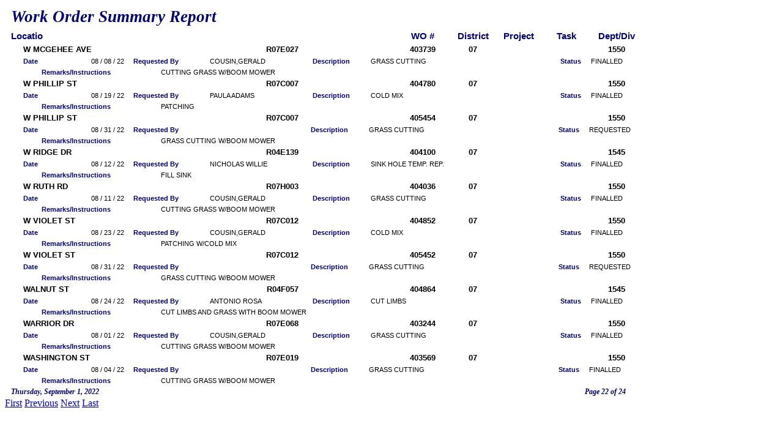

--- FILE ---
content_type: text/html
request_url: https://www3.stpgov.org/public_works/workorders/Aug2022/DIST07.Page22.html
body_size: 25447
content:
<HTML>
<HEAD>
<META HTTP-EQUIV="Content-Type" CONTENT="text/html;charset=windows-1252">
<TITLE>Work Order Query Report</TITLE>
</HEAD>
<BODY>
<TABLE BORDER=0 CELLSPACING=0 CELLPADDING=0 >
<TR HEIGHT=40 >
<TD WIDTH=10  ALIGN=LEFT > <BR></TD><TD WIDTH=1075  ALIGN=LEFT  BGCOLOR=#FFFFFF ><B><I><FONT style=FONT-SIZE:20pt FACE="Times New Roman" COLOR=#000080>Work Order Summary Report</FONT></B></I></TD>
</TR>
</TABLE>
<TABLE BORDER=0 CELLSPACING=0 CELLPADDING=0 >
<TR HEIGHT=23 >
<TD WIDTH=10  ALIGN=LEFT > <BR></TD><TD WIDTH=635  ALIGN=LEFT  BGCOLOR=#FFFFFF ><B><FONT style=FONT-SIZE:11pt FACE="Arial" COLOR=#000080>Locatio</FONT></B></TD>
<TD WIDTH=75  ALIGN=CENTER  BGCOLOR=#FFFFFF ><B><FONT style=FONT-SIZE:11pt FACE="Arial" COLOR=#000080>WO #</FONT></B></TD>
<TD WIDTH=10  ALIGN=LEFT > <BR></TD><TD WIDTH=70  ALIGN=CENTER  BGCOLOR=#FFFFFF ><B><FONT style=FONT-SIZE:11pt FACE="Arial" COLOR=#000080>District</FONT></B></TD>
<TD WIDTH=5  ALIGN=LEFT > <BR></TD><TD WIDTH=70  ALIGN=CENTER  BGCOLOR=#FFFFFF ><B><FONT style=FONT-SIZE:11pt FACE="Arial" COLOR=#000080>Project</FONT></B></TD>
<TD WIDTH=10  ALIGN=LEFT > <BR></TD><TD WIDTH=65  ALIGN=CENTER  BGCOLOR=#FFFFFF ><B><FONT style=FONT-SIZE:11pt FACE="Arial" COLOR=#000080>Task</FONT></B></TD>
<TD WIDTH=10  ALIGN=LEFT > <BR></TD><TD WIDTH=80  ALIGN=CENTER  BGCOLOR=#FFFFFF ><B><FONT style=FONT-SIZE:11pt FACE="Arial" COLOR=#000080>Dept/Div</FONT></B></TD>
</TR>
</TABLE>
<TABLE BORDER=0 CELLSPACING=0 CELLPADDING=0 >
<TR HEIGHT=20 >
<TD WIDTH=30  ALIGN=LEFT > <BR></TD><TD WIDTH=365  ALIGN=LEFT  BGCOLOR=#FFFFFF ><B><FONT style=FONT-SIZE:10pt FACE="Arial" COLOR=#000000>W MCGEHEE AVE</FONT></B></TD>
<TD WIDTH=85  ALIGN=RIGHT  BGCOLOR=#FFFFFF ><B><FONT style=FONT-SIZE:10pt FACE="Arial" COLOR=#000000>R07E027</FONT></B></TD>
<TD WIDTH=165  ALIGN=LEFT > <BR></TD><TD WIDTH=75  ALIGN=CENTER  BGCOLOR=#FFFFFF ><B><FONT style=FONT-SIZE:10pt FACE="Arial" COLOR=#000000>403739</FONT></B></TD>
<TD WIDTH=10  ALIGN=LEFT > <BR></TD><TD WIDTH=70  ALIGN=CENTER  BGCOLOR=#FFFFFF ><B><FONT style=FONT-SIZE:10pt FACE="Arial" COLOR=#000000>07</FONT></B></TD>
<TD WIDTH=160  ALIGN=LEFT > <BR></TD><TD WIDTH=80  ALIGN=CENTER  BGCOLOR=#FFFFFF ><B><FONT style=FONT-SIZE:10pt FACE="Arial" COLOR=#000000>1550</FONT></B></TD>
</TR>
</TABLE>
<TABLE BORDER=0 CELLSPACING=0 CELLPADDING=0 >
<TR HEIGHT=17 >
<TD WIDTH=30  ALIGN=LEFT > <BR></TD><TD WIDTH=80  ALIGN=LEFT  BGCOLOR=#FFFFFF ><B><FONT style=FONT-SIZE:8pt FACE="Arial" COLOR=#000080>Date</FONT></B></TD>
<TD WIDTH=85  ALIGN=RIGHT  BGCOLOR=#FFFFFF ><FONT style=FONT-SIZE:8pt FACE="Arial" COLOR=#000000>08 / 08 / 22</FONT></TD>
<TD WIDTH=15  ALIGN=LEFT > <BR></TD><TD WIDTH=125  ALIGN=LEFT  BGCOLOR=#FFFFFF ><B><FONT style=FONT-SIZE:8pt FACE="Arial" COLOR=#000080>Requested By</FONT></B></TD>
<TD WIDTH=168  ALIGN=LEFT  BGCOLOR=#FFFFFF ><FONT style=FONT-SIZE:8pt FACE="Arial" COLOR=#000000>COUSIN,GERALD</FONT></TD>
<TD WIDTH=95  ALIGN=LEFT  BGCOLOR=#FFFFFF ><B><FONT style=FONT-SIZE:8pt FACE="Arial" COLOR=#000080>Description</FONT></B></TD>
<TD WIDTH=310  ALIGN=LEFT  BGCOLOR=#FFFFFF ><FONT style=FONT-SIZE:8pt FACE="Arial" COLOR=#000000>GRASS CUTTING</FONT></TD>
<TD WIDTH=50  ALIGN=LEFT  BGCOLOR=#FFFFFF ><B><FONT style=FONT-SIZE:8pt FACE="Arial" COLOR=#000080>Status</FONT></B></TD>
<TD WIDTH=130  ALIGN=LEFT  BGCOLOR=#FFFFFF ><FONT style=FONT-SIZE:8pt FACE="Arial" COLOR=#000000>FINALLED</FONT></TD>
</TR>
</TABLE>
<TABLE BORDER=0 CELLSPACING=0 CELLPADDING=0 >
<TR HEIGHT=17 >
<TD WIDTH=60  ALIGN=LEFT > <BR></TD><TD WIDTH=195  ALIGN=LEFT  BGCOLOR=#FFFFFF ><B><FONT style=FONT-SIZE:8pt FACE="Arial" COLOR=#000080>Remarks/Instructions</FONT></B></TD>
<TD WIDTH=830  ALIGN=LEFT  BGCOLOR=#FFFFFF ><FONT style=FONT-SIZE:8pt FACE="Arial" COLOR=#000000>CUTTING GRASS W/BOOM MOWER</FONT></TD>
</TR>
</TABLE>
<TABLE BORDER=0 CELLSPACING=0 CELLPADDING=0 >
<TR HEIGHT=20 >
<TD WIDTH=30  ALIGN=LEFT > <BR></TD><TD WIDTH=365  ALIGN=LEFT  BGCOLOR=#FFFFFF ><B><FONT style=FONT-SIZE:10pt FACE="Arial" COLOR=#000000>W PHILLIP ST</FONT></B></TD>
<TD WIDTH=85  ALIGN=RIGHT  BGCOLOR=#FFFFFF ><B><FONT style=FONT-SIZE:10pt FACE="Arial" COLOR=#000000>R07C007</FONT></B></TD>
<TD WIDTH=165  ALIGN=LEFT > <BR></TD><TD WIDTH=75  ALIGN=CENTER  BGCOLOR=#FFFFFF ><B><FONT style=FONT-SIZE:10pt FACE="Arial" COLOR=#000000>404780</FONT></B></TD>
<TD WIDTH=10  ALIGN=LEFT > <BR></TD><TD WIDTH=70  ALIGN=CENTER  BGCOLOR=#FFFFFF ><B><FONT style=FONT-SIZE:10pt FACE="Arial" COLOR=#000000>07</FONT></B></TD>
<TD WIDTH=160  ALIGN=LEFT > <BR></TD><TD WIDTH=80  ALIGN=CENTER  BGCOLOR=#FFFFFF ><B><FONT style=FONT-SIZE:10pt FACE="Arial" COLOR=#000000>1550</FONT></B></TD>
</TR>
</TABLE>
<TABLE BORDER=0 CELLSPACING=0 CELLPADDING=0 >
<TR HEIGHT=17 >
<TD WIDTH=30  ALIGN=LEFT > <BR></TD><TD WIDTH=80  ALIGN=LEFT  BGCOLOR=#FFFFFF ><B><FONT style=FONT-SIZE:8pt FACE="Arial" COLOR=#000080>Date</FONT></B></TD>
<TD WIDTH=85  ALIGN=RIGHT  BGCOLOR=#FFFFFF ><FONT style=FONT-SIZE:8pt FACE="Arial" COLOR=#000000>08 / 19 / 22</FONT></TD>
<TD WIDTH=15  ALIGN=LEFT > <BR></TD><TD WIDTH=125  ALIGN=LEFT  BGCOLOR=#FFFFFF ><B><FONT style=FONT-SIZE:8pt FACE="Arial" COLOR=#000080>Requested By</FONT></B></TD>
<TD WIDTH=168  ALIGN=LEFT  BGCOLOR=#FFFFFF ><FONT style=FONT-SIZE:8pt FACE="Arial" COLOR=#000000>PAULA ADAMS</FONT></TD>
<TD WIDTH=95  ALIGN=LEFT  BGCOLOR=#FFFFFF ><B><FONT style=FONT-SIZE:8pt FACE="Arial" COLOR=#000080>Description</FONT></B></TD>
<TD WIDTH=310  ALIGN=LEFT  BGCOLOR=#FFFFFF ><FONT style=FONT-SIZE:8pt FACE="Arial" COLOR=#000000>COLD MIX</FONT></TD>
<TD WIDTH=50  ALIGN=LEFT  BGCOLOR=#FFFFFF ><B><FONT style=FONT-SIZE:8pt FACE="Arial" COLOR=#000080>Status</FONT></B></TD>
<TD WIDTH=130  ALIGN=LEFT  BGCOLOR=#FFFFFF ><FONT style=FONT-SIZE:8pt FACE="Arial" COLOR=#000000>FINALLED</FONT></TD>
</TR>
</TABLE>
<TABLE BORDER=0 CELLSPACING=0 CELLPADDING=0 >
<TR HEIGHT=17 >
<TD WIDTH=60  ALIGN=LEFT > <BR></TD><TD WIDTH=195  ALIGN=LEFT  BGCOLOR=#FFFFFF ><B><FONT style=FONT-SIZE:8pt FACE="Arial" COLOR=#000080>Remarks/Instructions</FONT></B></TD>
<TD WIDTH=830  ALIGN=LEFT  BGCOLOR=#FFFFFF ><FONT style=FONT-SIZE:8pt FACE="Arial" COLOR=#000000>PATCHING</FONT></TD>
</TR>
</TABLE>
<TABLE BORDER=0 CELLSPACING=0 CELLPADDING=0 >
<TR HEIGHT=20 >
<TD WIDTH=30  ALIGN=LEFT > <BR></TD><TD WIDTH=365  ALIGN=LEFT  BGCOLOR=#FFFFFF ><B><FONT style=FONT-SIZE:10pt FACE="Arial" COLOR=#000000>W PHILLIP ST</FONT></B></TD>
<TD WIDTH=85  ALIGN=RIGHT  BGCOLOR=#FFFFFF ><B><FONT style=FONT-SIZE:10pt FACE="Arial" COLOR=#000000>R07C007</FONT></B></TD>
<TD WIDTH=165  ALIGN=LEFT > <BR></TD><TD WIDTH=75  ALIGN=CENTER  BGCOLOR=#FFFFFF ><B><FONT style=FONT-SIZE:10pt FACE="Arial" COLOR=#000000>405454</FONT></B></TD>
<TD WIDTH=10  ALIGN=LEFT > <BR></TD><TD WIDTH=70  ALIGN=CENTER  BGCOLOR=#FFFFFF ><B><FONT style=FONT-SIZE:10pt FACE="Arial" COLOR=#000000>07</FONT></B></TD>
<TD WIDTH=160  ALIGN=LEFT > <BR></TD><TD WIDTH=80  ALIGN=CENTER  BGCOLOR=#FFFFFF ><B><FONT style=FONT-SIZE:10pt FACE="Arial" COLOR=#000000>1550</FONT></B></TD>
</TR>
</TABLE>
<TABLE BORDER=0 CELLSPACING=0 CELLPADDING=0 >
<TR HEIGHT=17 >
<TD WIDTH=30  ALIGN=LEFT > <BR></TD><TD WIDTH=80  ALIGN=LEFT  BGCOLOR=#FFFFFF ><B><FONT style=FONT-SIZE:8pt FACE="Arial" COLOR=#000080>Date</FONT></B></TD>
<TD WIDTH=85  ALIGN=RIGHT  BGCOLOR=#FFFFFF ><FONT style=FONT-SIZE:8pt FACE="Arial" COLOR=#000000>08 / 31 / 22</FONT></TD>
<TD WIDTH=15  ALIGN=LEFT > <BR></TD><TD WIDTH=290  ALIGN=LEFT  BGCOLOR=#FFFFFF ><B><FONT style=FONT-SIZE:8pt FACE="Arial" COLOR=#000080>Requested By</FONT></B></TD>
<TD WIDTH=95  ALIGN=LEFT  BGCOLOR=#FFFFFF ><B><FONT style=FONT-SIZE:8pt FACE="Arial" COLOR=#000080>Description</FONT></B></TD>
<TD WIDTH=310  ALIGN=LEFT  BGCOLOR=#FFFFFF ><FONT style=FONT-SIZE:8pt FACE="Arial" COLOR=#000000>GRASS CUTTING</FONT></TD>
<TD WIDTH=50  ALIGN=LEFT  BGCOLOR=#FFFFFF ><B><FONT style=FONT-SIZE:8pt FACE="Arial" COLOR=#000080>Status</FONT></B></TD>
<TD WIDTH=130  ALIGN=LEFT  BGCOLOR=#FFFFFF ><FONT style=FONT-SIZE:8pt FACE="Arial" COLOR=#000000>REQUESTED</FONT></TD>
</TR>
</TABLE>
<TABLE BORDER=0 CELLSPACING=0 CELLPADDING=0 >
<TR HEIGHT=17 >
<TD WIDTH=60  ALIGN=LEFT > <BR></TD><TD WIDTH=195  ALIGN=LEFT  BGCOLOR=#FFFFFF ><B><FONT style=FONT-SIZE:8pt FACE="Arial" COLOR=#000080>Remarks/Instructions</FONT></B></TD>
<TD WIDTH=830  ALIGN=LEFT  BGCOLOR=#FFFFFF ><FONT style=FONT-SIZE:8pt FACE="Arial" COLOR=#000000>GRASS CUTTING W/BOOM MOWER</FONT></TD>
</TR>
</TABLE>
<TABLE BORDER=0 CELLSPACING=0 CELLPADDING=0 >
<TR HEIGHT=20 >
<TD WIDTH=30  ALIGN=LEFT > <BR></TD><TD WIDTH=365  ALIGN=LEFT  BGCOLOR=#FFFFFF ><B><FONT style=FONT-SIZE:10pt FACE="Arial" COLOR=#000000>W RIDGE DR</FONT></B></TD>
<TD WIDTH=85  ALIGN=RIGHT  BGCOLOR=#FFFFFF ><B><FONT style=FONT-SIZE:10pt FACE="Arial" COLOR=#000000>R04E139</FONT></B></TD>
<TD WIDTH=165  ALIGN=LEFT > <BR></TD><TD WIDTH=75  ALIGN=CENTER  BGCOLOR=#FFFFFF ><B><FONT style=FONT-SIZE:10pt FACE="Arial" COLOR=#000000>404100</FONT></B></TD>
<TD WIDTH=10  ALIGN=LEFT > <BR></TD><TD WIDTH=70  ALIGN=CENTER  BGCOLOR=#FFFFFF ><B><FONT style=FONT-SIZE:10pt FACE="Arial" COLOR=#000000>07</FONT></B></TD>
<TD WIDTH=160  ALIGN=LEFT > <BR></TD><TD WIDTH=80  ALIGN=CENTER  BGCOLOR=#FFFFFF ><B><FONT style=FONT-SIZE:10pt FACE="Arial" COLOR=#000000>1545</FONT></B></TD>
</TR>
</TABLE>
<TABLE BORDER=0 CELLSPACING=0 CELLPADDING=0 >
<TR HEIGHT=17 >
<TD WIDTH=30  ALIGN=LEFT > <BR></TD><TD WIDTH=80  ALIGN=LEFT  BGCOLOR=#FFFFFF ><B><FONT style=FONT-SIZE:8pt FACE="Arial" COLOR=#000080>Date</FONT></B></TD>
<TD WIDTH=85  ALIGN=RIGHT  BGCOLOR=#FFFFFF ><FONT style=FONT-SIZE:8pt FACE="Arial" COLOR=#000000>08 / 12 / 22</FONT></TD>
<TD WIDTH=15  ALIGN=LEFT > <BR></TD><TD WIDTH=125  ALIGN=LEFT  BGCOLOR=#FFFFFF ><B><FONT style=FONT-SIZE:8pt FACE="Arial" COLOR=#000080>Requested By</FONT></B></TD>
<TD WIDTH=168  ALIGN=LEFT  BGCOLOR=#FFFFFF ><FONT style=FONT-SIZE:8pt FACE="Arial" COLOR=#000000>NICHOLAS WILLIE</FONT></TD>
<TD WIDTH=95  ALIGN=LEFT  BGCOLOR=#FFFFFF ><B><FONT style=FONT-SIZE:8pt FACE="Arial" COLOR=#000080>Description</FONT></B></TD>
<TD WIDTH=310  ALIGN=LEFT  BGCOLOR=#FFFFFF ><FONT style=FONT-SIZE:8pt FACE="Arial" COLOR=#000000>SINK HOLE TEMP. REP.</FONT></TD>
<TD WIDTH=50  ALIGN=LEFT  BGCOLOR=#FFFFFF ><B><FONT style=FONT-SIZE:8pt FACE="Arial" COLOR=#000080>Status</FONT></B></TD>
<TD WIDTH=130  ALIGN=LEFT  BGCOLOR=#FFFFFF ><FONT style=FONT-SIZE:8pt FACE="Arial" COLOR=#000000>FINALLED</FONT></TD>
</TR>
</TABLE>
<TABLE BORDER=0 CELLSPACING=0 CELLPADDING=0 >
<TR HEIGHT=17 >
<TD WIDTH=60  ALIGN=LEFT > <BR></TD><TD WIDTH=195  ALIGN=LEFT  BGCOLOR=#FFFFFF ><B><FONT style=FONT-SIZE:8pt FACE="Arial" COLOR=#000080>Remarks/Instructions</FONT></B></TD>
<TD WIDTH=830  ALIGN=LEFT  BGCOLOR=#FFFFFF ><FONT style=FONT-SIZE:8pt FACE="Arial" COLOR=#000000>FILL SINK</FONT></TD>
</TR>
</TABLE>
<TABLE BORDER=0 CELLSPACING=0 CELLPADDING=0 >
<TR HEIGHT=20 >
<TD WIDTH=30  ALIGN=LEFT > <BR></TD><TD WIDTH=365  ALIGN=LEFT  BGCOLOR=#FFFFFF ><B><FONT style=FONT-SIZE:10pt FACE="Arial" COLOR=#000000>W RUTH RD</FONT></B></TD>
<TD WIDTH=85  ALIGN=RIGHT  BGCOLOR=#FFFFFF ><B><FONT style=FONT-SIZE:10pt FACE="Arial" COLOR=#000000>R07H003</FONT></B></TD>
<TD WIDTH=165  ALIGN=LEFT > <BR></TD><TD WIDTH=75  ALIGN=CENTER  BGCOLOR=#FFFFFF ><B><FONT style=FONT-SIZE:10pt FACE="Arial" COLOR=#000000>404036</FONT></B></TD>
<TD WIDTH=10  ALIGN=LEFT > <BR></TD><TD WIDTH=70  ALIGN=CENTER  BGCOLOR=#FFFFFF ><B><FONT style=FONT-SIZE:10pt FACE="Arial" COLOR=#000000>07</FONT></B></TD>
<TD WIDTH=160  ALIGN=LEFT > <BR></TD><TD WIDTH=80  ALIGN=CENTER  BGCOLOR=#FFFFFF ><B><FONT style=FONT-SIZE:10pt FACE="Arial" COLOR=#000000>1550</FONT></B></TD>
</TR>
</TABLE>
<TABLE BORDER=0 CELLSPACING=0 CELLPADDING=0 >
<TR HEIGHT=17 >
<TD WIDTH=30  ALIGN=LEFT > <BR></TD><TD WIDTH=80  ALIGN=LEFT  BGCOLOR=#FFFFFF ><B><FONT style=FONT-SIZE:8pt FACE="Arial" COLOR=#000080>Date</FONT></B></TD>
<TD WIDTH=85  ALIGN=RIGHT  BGCOLOR=#FFFFFF ><FONT style=FONT-SIZE:8pt FACE="Arial" COLOR=#000000>08 / 11 / 22</FONT></TD>
<TD WIDTH=15  ALIGN=LEFT > <BR></TD><TD WIDTH=125  ALIGN=LEFT  BGCOLOR=#FFFFFF ><B><FONT style=FONT-SIZE:8pt FACE="Arial" COLOR=#000080>Requested By</FONT></B></TD>
<TD WIDTH=168  ALIGN=LEFT  BGCOLOR=#FFFFFF ><FONT style=FONT-SIZE:8pt FACE="Arial" COLOR=#000000>COUSIN,GERALD</FONT></TD>
<TD WIDTH=95  ALIGN=LEFT  BGCOLOR=#FFFFFF ><B><FONT style=FONT-SIZE:8pt FACE="Arial" COLOR=#000080>Description</FONT></B></TD>
<TD WIDTH=310  ALIGN=LEFT  BGCOLOR=#FFFFFF ><FONT style=FONT-SIZE:8pt FACE="Arial" COLOR=#000000>GRASS CUTTING</FONT></TD>
<TD WIDTH=50  ALIGN=LEFT  BGCOLOR=#FFFFFF ><B><FONT style=FONT-SIZE:8pt FACE="Arial" COLOR=#000080>Status</FONT></B></TD>
<TD WIDTH=130  ALIGN=LEFT  BGCOLOR=#FFFFFF ><FONT style=FONT-SIZE:8pt FACE="Arial" COLOR=#000000>FINALLED</FONT></TD>
</TR>
</TABLE>
<TABLE BORDER=0 CELLSPACING=0 CELLPADDING=0 >
<TR HEIGHT=17 >
<TD WIDTH=60  ALIGN=LEFT > <BR></TD><TD WIDTH=195  ALIGN=LEFT  BGCOLOR=#FFFFFF ><B><FONT style=FONT-SIZE:8pt FACE="Arial" COLOR=#000080>Remarks/Instructions</FONT></B></TD>
<TD WIDTH=830  ALIGN=LEFT  BGCOLOR=#FFFFFF ><FONT style=FONT-SIZE:8pt FACE="Arial" COLOR=#000000>CUTTING GRASS W/BOOM MOWER</FONT></TD>
</TR>
</TABLE>
<TABLE BORDER=0 CELLSPACING=0 CELLPADDING=0 >
<TR HEIGHT=20 >
<TD WIDTH=30  ALIGN=LEFT > <BR></TD><TD WIDTH=365  ALIGN=LEFT  BGCOLOR=#FFFFFF ><B><FONT style=FONT-SIZE:10pt FACE="Arial" COLOR=#000000>W VIOLET ST</FONT></B></TD>
<TD WIDTH=85  ALIGN=RIGHT  BGCOLOR=#FFFFFF ><B><FONT style=FONT-SIZE:10pt FACE="Arial" COLOR=#000000>R07C012</FONT></B></TD>
<TD WIDTH=165  ALIGN=LEFT > <BR></TD><TD WIDTH=75  ALIGN=CENTER  BGCOLOR=#FFFFFF ><B><FONT style=FONT-SIZE:10pt FACE="Arial" COLOR=#000000>404852</FONT></B></TD>
<TD WIDTH=10  ALIGN=LEFT > <BR></TD><TD WIDTH=70  ALIGN=CENTER  BGCOLOR=#FFFFFF ><B><FONT style=FONT-SIZE:10pt FACE="Arial" COLOR=#000000>07</FONT></B></TD>
<TD WIDTH=160  ALIGN=LEFT > <BR></TD><TD WIDTH=80  ALIGN=CENTER  BGCOLOR=#FFFFFF ><B><FONT style=FONT-SIZE:10pt FACE="Arial" COLOR=#000000>1550</FONT></B></TD>
</TR>
</TABLE>
<TABLE BORDER=0 CELLSPACING=0 CELLPADDING=0 >
<TR HEIGHT=17 >
<TD WIDTH=30  ALIGN=LEFT > <BR></TD><TD WIDTH=80  ALIGN=LEFT  BGCOLOR=#FFFFFF ><B><FONT style=FONT-SIZE:8pt FACE="Arial" COLOR=#000080>Date</FONT></B></TD>
<TD WIDTH=85  ALIGN=RIGHT  BGCOLOR=#FFFFFF ><FONT style=FONT-SIZE:8pt FACE="Arial" COLOR=#000000>08 / 23 / 22</FONT></TD>
<TD WIDTH=15  ALIGN=LEFT > <BR></TD><TD WIDTH=125  ALIGN=LEFT  BGCOLOR=#FFFFFF ><B><FONT style=FONT-SIZE:8pt FACE="Arial" COLOR=#000080>Requested By</FONT></B></TD>
<TD WIDTH=168  ALIGN=LEFT  BGCOLOR=#FFFFFF ><FONT style=FONT-SIZE:8pt FACE="Arial" COLOR=#000000>COUSIN,GERALD</FONT></TD>
<TD WIDTH=95  ALIGN=LEFT  BGCOLOR=#FFFFFF ><B><FONT style=FONT-SIZE:8pt FACE="Arial" COLOR=#000080>Description</FONT></B></TD>
<TD WIDTH=310  ALIGN=LEFT  BGCOLOR=#FFFFFF ><FONT style=FONT-SIZE:8pt FACE="Arial" COLOR=#000000>COLD MIX</FONT></TD>
<TD WIDTH=50  ALIGN=LEFT  BGCOLOR=#FFFFFF ><B><FONT style=FONT-SIZE:8pt FACE="Arial" COLOR=#000080>Status</FONT></B></TD>
<TD WIDTH=130  ALIGN=LEFT  BGCOLOR=#FFFFFF ><FONT style=FONT-SIZE:8pt FACE="Arial" COLOR=#000000>FINALLED</FONT></TD>
</TR>
</TABLE>
<TABLE BORDER=0 CELLSPACING=0 CELLPADDING=0 >
<TR HEIGHT=17 >
<TD WIDTH=60  ALIGN=LEFT > <BR></TD><TD WIDTH=195  ALIGN=LEFT  BGCOLOR=#FFFFFF ><B><FONT style=FONT-SIZE:8pt FACE="Arial" COLOR=#000080>Remarks/Instructions</FONT></B></TD>
<TD WIDTH=830  ALIGN=LEFT  BGCOLOR=#FFFFFF ><FONT style=FONT-SIZE:8pt FACE="Arial" COLOR=#000000>PATCHING W/COLD MIX</FONT></TD>
</TR>
</TABLE>
<TABLE BORDER=0 CELLSPACING=0 CELLPADDING=0 >
<TR HEIGHT=20 >
<TD WIDTH=30  ALIGN=LEFT > <BR></TD><TD WIDTH=365  ALIGN=LEFT  BGCOLOR=#FFFFFF ><B><FONT style=FONT-SIZE:10pt FACE="Arial" COLOR=#000000>W VIOLET ST</FONT></B></TD>
<TD WIDTH=85  ALIGN=RIGHT  BGCOLOR=#FFFFFF ><B><FONT style=FONT-SIZE:10pt FACE="Arial" COLOR=#000000>R07C012</FONT></B></TD>
<TD WIDTH=165  ALIGN=LEFT > <BR></TD><TD WIDTH=75  ALIGN=CENTER  BGCOLOR=#FFFFFF ><B><FONT style=FONT-SIZE:10pt FACE="Arial" COLOR=#000000>405452</FONT></B></TD>
<TD WIDTH=10  ALIGN=LEFT > <BR></TD><TD WIDTH=70  ALIGN=CENTER  BGCOLOR=#FFFFFF ><B><FONT style=FONT-SIZE:10pt FACE="Arial" COLOR=#000000>07</FONT></B></TD>
<TD WIDTH=160  ALIGN=LEFT > <BR></TD><TD WIDTH=80  ALIGN=CENTER  BGCOLOR=#FFFFFF ><B><FONT style=FONT-SIZE:10pt FACE="Arial" COLOR=#000000>1550</FONT></B></TD>
</TR>
</TABLE>
<TABLE BORDER=0 CELLSPACING=0 CELLPADDING=0 >
<TR HEIGHT=17 >
<TD WIDTH=30  ALIGN=LEFT > <BR></TD><TD WIDTH=80  ALIGN=LEFT  BGCOLOR=#FFFFFF ><B><FONT style=FONT-SIZE:8pt FACE="Arial" COLOR=#000080>Date</FONT></B></TD>
<TD WIDTH=85  ALIGN=RIGHT  BGCOLOR=#FFFFFF ><FONT style=FONT-SIZE:8pt FACE="Arial" COLOR=#000000>08 / 31 / 22</FONT></TD>
<TD WIDTH=15  ALIGN=LEFT > <BR></TD><TD WIDTH=290  ALIGN=LEFT  BGCOLOR=#FFFFFF ><B><FONT style=FONT-SIZE:8pt FACE="Arial" COLOR=#000080>Requested By</FONT></B></TD>
<TD WIDTH=95  ALIGN=LEFT  BGCOLOR=#FFFFFF ><B><FONT style=FONT-SIZE:8pt FACE="Arial" COLOR=#000080>Description</FONT></B></TD>
<TD WIDTH=310  ALIGN=LEFT  BGCOLOR=#FFFFFF ><FONT style=FONT-SIZE:8pt FACE="Arial" COLOR=#000000>GRASS CUTTING</FONT></TD>
<TD WIDTH=50  ALIGN=LEFT  BGCOLOR=#FFFFFF ><B><FONT style=FONT-SIZE:8pt FACE="Arial" COLOR=#000080>Status</FONT></B></TD>
<TD WIDTH=130  ALIGN=LEFT  BGCOLOR=#FFFFFF ><FONT style=FONT-SIZE:8pt FACE="Arial" COLOR=#000000>REQUESTED</FONT></TD>
</TR>
</TABLE>
<TABLE BORDER=0 CELLSPACING=0 CELLPADDING=0 >
<TR HEIGHT=17 >
<TD WIDTH=60  ALIGN=LEFT > <BR></TD><TD WIDTH=195  ALIGN=LEFT  BGCOLOR=#FFFFFF ><B><FONT style=FONT-SIZE:8pt FACE="Arial" COLOR=#000080>Remarks/Instructions</FONT></B></TD>
<TD WIDTH=830  ALIGN=LEFT  BGCOLOR=#FFFFFF ><FONT style=FONT-SIZE:8pt FACE="Arial" COLOR=#000000>GRASS CUTTING W/BOOM MOWER</FONT></TD>
</TR>
</TABLE>
<TABLE BORDER=0 CELLSPACING=0 CELLPADDING=0 >
<TR HEIGHT=20 >
<TD WIDTH=30  ALIGN=LEFT > <BR></TD><TD WIDTH=365  ALIGN=LEFT  BGCOLOR=#FFFFFF ><B><FONT style=FONT-SIZE:10pt FACE="Arial" COLOR=#000000>WALNUT ST</FONT></B></TD>
<TD WIDTH=85  ALIGN=RIGHT  BGCOLOR=#FFFFFF ><B><FONT style=FONT-SIZE:10pt FACE="Arial" COLOR=#000000>R04F057</FONT></B></TD>
<TD WIDTH=165  ALIGN=LEFT > <BR></TD><TD WIDTH=75  ALIGN=CENTER  BGCOLOR=#FFFFFF ><B><FONT style=FONT-SIZE:10pt FACE="Arial" COLOR=#000000>404864</FONT></B></TD>
<TD WIDTH=10  ALIGN=LEFT > <BR></TD><TD WIDTH=70  ALIGN=CENTER  BGCOLOR=#FFFFFF ><B><FONT style=FONT-SIZE:10pt FACE="Arial" COLOR=#000000>07</FONT></B></TD>
<TD WIDTH=160  ALIGN=LEFT > <BR></TD><TD WIDTH=80  ALIGN=CENTER  BGCOLOR=#FFFFFF ><B><FONT style=FONT-SIZE:10pt FACE="Arial" COLOR=#000000>1545</FONT></B></TD>
</TR>
</TABLE>
<TABLE BORDER=0 CELLSPACING=0 CELLPADDING=0 >
<TR HEIGHT=17 >
<TD WIDTH=30  ALIGN=LEFT > <BR></TD><TD WIDTH=80  ALIGN=LEFT  BGCOLOR=#FFFFFF ><B><FONT style=FONT-SIZE:8pt FACE="Arial" COLOR=#000080>Date</FONT></B></TD>
<TD WIDTH=85  ALIGN=RIGHT  BGCOLOR=#FFFFFF ><FONT style=FONT-SIZE:8pt FACE="Arial" COLOR=#000000>08 / 24 / 22</FONT></TD>
<TD WIDTH=15  ALIGN=LEFT > <BR></TD><TD WIDTH=125  ALIGN=LEFT  BGCOLOR=#FFFFFF ><B><FONT style=FONT-SIZE:8pt FACE="Arial" COLOR=#000080>Requested By</FONT></B></TD>
<TD WIDTH=168  ALIGN=LEFT  BGCOLOR=#FFFFFF ><FONT style=FONT-SIZE:8pt FACE="Arial" COLOR=#000000>ANTONIO ROSA</FONT></TD>
<TD WIDTH=95  ALIGN=LEFT  BGCOLOR=#FFFFFF ><B><FONT style=FONT-SIZE:8pt FACE="Arial" COLOR=#000080>Description</FONT></B></TD>
<TD WIDTH=310  ALIGN=LEFT  BGCOLOR=#FFFFFF ><FONT style=FONT-SIZE:8pt FACE="Arial" COLOR=#000000>CUT LIMBS</FONT></TD>
<TD WIDTH=50  ALIGN=LEFT  BGCOLOR=#FFFFFF ><B><FONT style=FONT-SIZE:8pt FACE="Arial" COLOR=#000080>Status</FONT></B></TD>
<TD WIDTH=130  ALIGN=LEFT  BGCOLOR=#FFFFFF ><FONT style=FONT-SIZE:8pt FACE="Arial" COLOR=#000000>FINALLED</FONT></TD>
</TR>
</TABLE>
<TABLE BORDER=0 CELLSPACING=0 CELLPADDING=0 >
<TR HEIGHT=17 >
<TD WIDTH=60  ALIGN=LEFT > <BR></TD><TD WIDTH=195  ALIGN=LEFT  BGCOLOR=#FFFFFF ><B><FONT style=FONT-SIZE:8pt FACE="Arial" COLOR=#000080>Remarks/Instructions</FONT></B></TD>
<TD WIDTH=830  ALIGN=LEFT  BGCOLOR=#FFFFFF ><FONT style=FONT-SIZE:8pt FACE="Arial" COLOR=#000000>CUT LIMBS AND GRASS WITH BOOM MOWER</FONT></TD>
</TR>
</TABLE>
<TABLE BORDER=0 CELLSPACING=0 CELLPADDING=0 >
<TR HEIGHT=20 >
<TD WIDTH=30  ALIGN=LEFT > <BR></TD><TD WIDTH=365  ALIGN=LEFT  BGCOLOR=#FFFFFF ><B><FONT style=FONT-SIZE:10pt FACE="Arial" COLOR=#000000>WARRIOR DR</FONT></B></TD>
<TD WIDTH=85  ALIGN=RIGHT  BGCOLOR=#FFFFFF ><B><FONT style=FONT-SIZE:10pt FACE="Arial" COLOR=#000000>R07E068</FONT></B></TD>
<TD WIDTH=165  ALIGN=LEFT > <BR></TD><TD WIDTH=75  ALIGN=CENTER  BGCOLOR=#FFFFFF ><B><FONT style=FONT-SIZE:10pt FACE="Arial" COLOR=#000000>403244</FONT></B></TD>
<TD WIDTH=10  ALIGN=LEFT > <BR></TD><TD WIDTH=70  ALIGN=CENTER  BGCOLOR=#FFFFFF ><B><FONT style=FONT-SIZE:10pt FACE="Arial" COLOR=#000000>07</FONT></B></TD>
<TD WIDTH=160  ALIGN=LEFT > <BR></TD><TD WIDTH=80  ALIGN=CENTER  BGCOLOR=#FFFFFF ><B><FONT style=FONT-SIZE:10pt FACE="Arial" COLOR=#000000>1550</FONT></B></TD>
</TR>
</TABLE>
<TABLE BORDER=0 CELLSPACING=0 CELLPADDING=0 >
<TR HEIGHT=17 >
<TD WIDTH=30  ALIGN=LEFT > <BR></TD><TD WIDTH=80  ALIGN=LEFT  BGCOLOR=#FFFFFF ><B><FONT style=FONT-SIZE:8pt FACE="Arial" COLOR=#000080>Date</FONT></B></TD>
<TD WIDTH=85  ALIGN=RIGHT  BGCOLOR=#FFFFFF ><FONT style=FONT-SIZE:8pt FACE="Arial" COLOR=#000000>08 / 01 / 22</FONT></TD>
<TD WIDTH=15  ALIGN=LEFT > <BR></TD><TD WIDTH=125  ALIGN=LEFT  BGCOLOR=#FFFFFF ><B><FONT style=FONT-SIZE:8pt FACE="Arial" COLOR=#000080>Requested By</FONT></B></TD>
<TD WIDTH=168  ALIGN=LEFT  BGCOLOR=#FFFFFF ><FONT style=FONT-SIZE:8pt FACE="Arial" COLOR=#000000>COUSIN,GERALD</FONT></TD>
<TD WIDTH=95  ALIGN=LEFT  BGCOLOR=#FFFFFF ><B><FONT style=FONT-SIZE:8pt FACE="Arial" COLOR=#000080>Description</FONT></B></TD>
<TD WIDTH=310  ALIGN=LEFT  BGCOLOR=#FFFFFF ><FONT style=FONT-SIZE:8pt FACE="Arial" COLOR=#000000>GRASS CUTTING</FONT></TD>
<TD WIDTH=50  ALIGN=LEFT  BGCOLOR=#FFFFFF ><B><FONT style=FONT-SIZE:8pt FACE="Arial" COLOR=#000080>Status</FONT></B></TD>
<TD WIDTH=130  ALIGN=LEFT  BGCOLOR=#FFFFFF ><FONT style=FONT-SIZE:8pt FACE="Arial" COLOR=#000000>FINALLED</FONT></TD>
</TR>
</TABLE>
<TABLE BORDER=0 CELLSPACING=0 CELLPADDING=0 >
<TR HEIGHT=17 >
<TD WIDTH=60  ALIGN=LEFT > <BR></TD><TD WIDTH=195  ALIGN=LEFT  BGCOLOR=#FFFFFF ><B><FONT style=FONT-SIZE:8pt FACE="Arial" COLOR=#000080>Remarks/Instructions</FONT></B></TD>
<TD WIDTH=830  ALIGN=LEFT  BGCOLOR=#FFFFFF ><FONT style=FONT-SIZE:8pt FACE="Arial" COLOR=#000000>CUTTING GRASS W/BOOM MOWER</FONT></TD>
</TR>
</TABLE>
<TABLE BORDER=0 CELLSPACING=0 CELLPADDING=0 >
<TR HEIGHT=20 >
<TD WIDTH=30  ALIGN=LEFT > <BR></TD><TD WIDTH=365  ALIGN=LEFT  BGCOLOR=#FFFFFF ><B><FONT style=FONT-SIZE:10pt FACE="Arial" COLOR=#000000>WASHINGTON ST</FONT></B></TD>
<TD WIDTH=85  ALIGN=RIGHT  BGCOLOR=#FFFFFF ><B><FONT style=FONT-SIZE:10pt FACE="Arial" COLOR=#000000>R07E019</FONT></B></TD>
<TD WIDTH=165  ALIGN=LEFT > <BR></TD><TD WIDTH=75  ALIGN=CENTER  BGCOLOR=#FFFFFF ><B><FONT style=FONT-SIZE:10pt FACE="Arial" COLOR=#000000>403569</FONT></B></TD>
<TD WIDTH=10  ALIGN=LEFT > <BR></TD><TD WIDTH=70  ALIGN=CENTER  BGCOLOR=#FFFFFF ><B><FONT style=FONT-SIZE:10pt FACE="Arial" COLOR=#000000>07</FONT></B></TD>
<TD WIDTH=160  ALIGN=LEFT > <BR></TD><TD WIDTH=80  ALIGN=CENTER  BGCOLOR=#FFFFFF ><B><FONT style=FONT-SIZE:10pt FACE="Arial" COLOR=#000000>1550</FONT></B></TD>
</TR>
</TABLE>
<TABLE BORDER=0 CELLSPACING=0 CELLPADDING=0 >
<TR HEIGHT=17 >
<TD WIDTH=30  ALIGN=LEFT > <BR></TD><TD WIDTH=80  ALIGN=LEFT  BGCOLOR=#FFFFFF ><B><FONT style=FONT-SIZE:8pt FACE="Arial" COLOR=#000080>Date</FONT></B></TD>
<TD WIDTH=85  ALIGN=RIGHT  BGCOLOR=#FFFFFF ><FONT style=FONT-SIZE:8pt FACE="Arial" COLOR=#000000>08 / 04 / 22</FONT></TD>
<TD WIDTH=15  ALIGN=LEFT > <BR></TD><TD WIDTH=290  ALIGN=LEFT  BGCOLOR=#FFFFFF ><B><FONT style=FONT-SIZE:8pt FACE="Arial" COLOR=#000080>Requested By</FONT></B></TD>
<TD WIDTH=95  ALIGN=LEFT  BGCOLOR=#FFFFFF ><B><FONT style=FONT-SIZE:8pt FACE="Arial" COLOR=#000080>Description</FONT></B></TD>
<TD WIDTH=310  ALIGN=LEFT  BGCOLOR=#FFFFFF ><FONT style=FONT-SIZE:8pt FACE="Arial" COLOR=#000000>GRASS CUTTING</FONT></TD>
<TD WIDTH=50  ALIGN=LEFT  BGCOLOR=#FFFFFF ><B><FONT style=FONT-SIZE:8pt FACE="Arial" COLOR=#000080>Status</FONT></B></TD>
<TD WIDTH=130  ALIGN=LEFT  BGCOLOR=#FFFFFF ><FONT style=FONT-SIZE:8pt FACE="Arial" COLOR=#000000>FINALLED</FONT></TD>
</TR>
</TABLE>
<TABLE BORDER=0 CELLSPACING=0 CELLPADDING=0 >
<TR HEIGHT=17 >
<TD WIDTH=60  ALIGN=LEFT > <BR></TD><TD WIDTH=195  ALIGN=LEFT  BGCOLOR=#FFFFFF ><B><FONT style=FONT-SIZE:8pt FACE="Arial" COLOR=#000080>Remarks/Instructions</FONT></B></TD>
<TD WIDTH=830  ALIGN=LEFT  BGCOLOR=#FFFFFF ><FONT style=FONT-SIZE:8pt FACE="Arial" COLOR=#000000>CUTTING GRASS W/BOOM MOWER</FONT></TD>
</TR>
</TABLE>
<TABLE BORDER=0 CELLSPACING=0 CELLPADDING=0 >
<TR HEIGHT=19 >
<TD WIDTH=10  ALIGN=LEFT > <BR></TD><TD WIDTH=585  ALIGN=LEFT  BGCOLOR=#FFFFFF ><B><I><FONT style=FONT-SIZE:9pt FACE="Times New Roman" COLOR=#000080>Thursday, September 1, 2022</FONT></B></I></TD>
<TD WIDTH=420  ALIGN=RIGHT  BGCOLOR=#FFFFFF ><B><I><FONT style=FONT-SIZE:9pt FACE="Times New Roman" COLOR=#000080>Page 22 of 24</FONT></B></I></TD>
</TR>
</TABLE>

<A HREF="DIST07..html">First</A> <A HREF="DIST07.Page21.html">Previous</A> <A HREF="DIST07.Page23.html">Next</A> <A HREF="DIST07.Page24.html">Last</A></BODY>
</HTML>